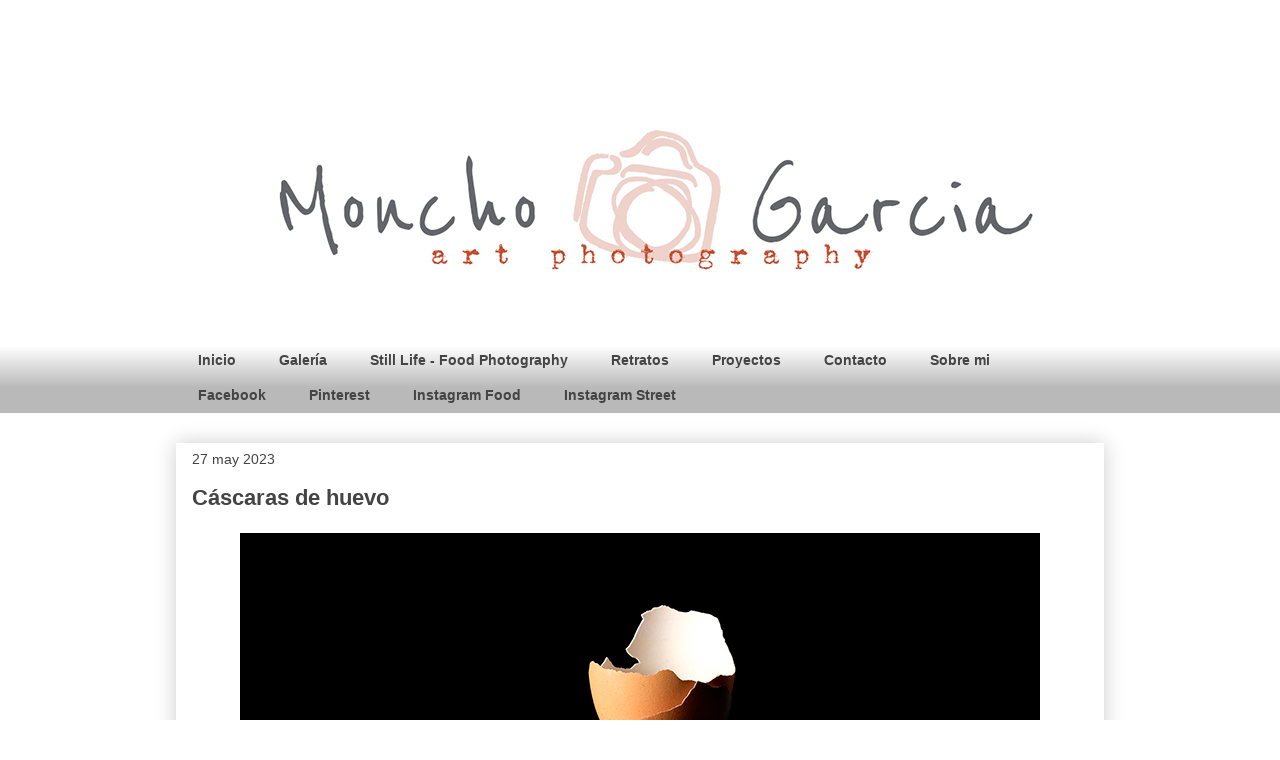

--- FILE ---
content_type: text/html; charset=utf-8
request_url: https://www.google.com/recaptcha/api2/aframe
body_size: 266
content:
<!DOCTYPE HTML><html><head><meta http-equiv="content-type" content="text/html; charset=UTF-8"></head><body><script nonce="tKrjIuN0JEa-V4dNr8Axaw">/** Anti-fraud and anti-abuse applications only. See google.com/recaptcha */ try{var clients={'sodar':'https://pagead2.googlesyndication.com/pagead/sodar?'};window.addEventListener("message",function(a){try{if(a.source===window.parent){var b=JSON.parse(a.data);var c=clients[b['id']];if(c){var d=document.createElement('img');d.src=c+b['params']+'&rc='+(localStorage.getItem("rc::a")?sessionStorage.getItem("rc::b"):"");window.document.body.appendChild(d);sessionStorage.setItem("rc::e",parseInt(sessionStorage.getItem("rc::e")||0)+1);localStorage.setItem("rc::h",'1769003540482');}}}catch(b){}});window.parent.postMessage("_grecaptcha_ready", "*");}catch(b){}</script></body></html>

--- FILE ---
content_type: text/plain
request_url: https://www.google-analytics.com/j/collect?v=1&_v=j102&a=508040723&t=pageview&_s=1&dl=http%3A%2F%2Fwww.monchogarcia.com%2F2023%2F05%2Fcascaras-de-huevo.html&ul=en-us%40posix&dt=Moncho%20Garc%C3%ADa%3A%20C%C3%A1scaras%20de%20huevo&sr=1280x720&vp=1280x720&_u=IEBAAEABAAAAACAAI~&jid=702440549&gjid=1852584115&cid=438192319.1769003530&tid=UA-99384559-1&_gid=220670362.1769003530&_r=1&_slc=1&z=1736881072
body_size: -437
content:
2,cG-P0E23X2KRY,cG-R27B9WJ9RG